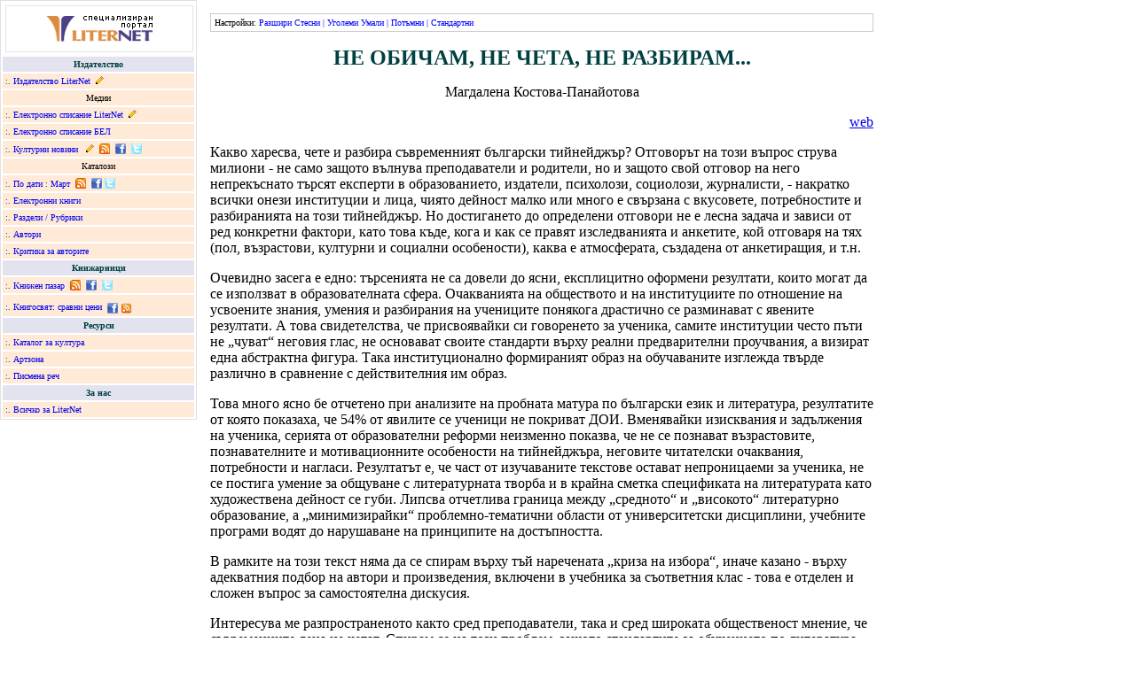

--- FILE ---
content_type: text/html; charset=cp1251
request_url: https://liternet.bg/publish5/m_kostova/ne.htm
body_size: 9032
content:
<html>
<head>
<meta http-equiv="Content-Type" content="text/html; charset=windows-1251">
<title>Магдалена Костова-Панайотова - Не обичам, не чета, не разбирам…</title>
</head>

<body marginheight="0" marginwidth="0" topmargin="0" leftmargin="0">
<table width="1000" id="m" border="0" cellspacing="0" cellpadding="0">
<tr>
	<td width="220" valign="top" id="m_td"><div style="border:1px solid #e0e0e0; font-family:Verdana;">
			<table width="220" cellspacing="2" cellpadding="3" align="center" border="0">
  <tr>
					<td bgcolor="#FFFFFF"><div style="display:block;width:100%;border: solid #E3E3F0 1px;padding:10px 0px 11px 0px;" align="center"><a href="https://liternet.bg"> <img title="Литература - портал LiterNet" src="https://liternet.bg/logo_ln_text.gif" border="0" alt="Литература - портал LiterNet" /></a></div></td>
				</tr>
				<tr>
					<td width="100%" valign="middle" bgcolor="#E3E3F0"><div align="center"><font color="#004040" size="-2"><b>Издателство</b></font></div></td>
			  </tr>
				<tr>
					<td width="100%" valign="middle" bgcolor="#FFEAD7"><font color="#004040" size="-2">:. </font><font size="-2"><a 
href="https://liternet.bg/publish/katalog" title="Издателство">Издателство 
						LiterNet</a> &nbsp;<a href="https://liternet.bg/publish/katalog/offer.htm" rel="nofollow" title="Електронни книги: Условия за публикуване"><img src="https://liternet.bg/pub.gif" width="9" height="9" border="0" alt="Електронни книги: Условия за публикуване" /></a></font></td>
			  </tr>
				<tr>
					<td width="100%" valign="middle" bgcolor="#FFEAD7"><div align="center"><font size="-2">Медии</font></div></td>
			  </tr>
				<tr>
					<td width="100%" valign="middle" bgcolor="#FFEAD7"><font color="#004040" size="-2">:. </font><font size="-2"><a 
href="https://spisanie.liternet.bg" 
target="_blank" title="Електронно списание">Електронно списание LiterNet</a> &nbsp;<a href="https://spisanie.liternet.bg/offer.htm" rel="nofollow" title="Електронно списание: Условия за публикуване"><img src="https://liternet.bg/pub.gif" width="9" height="9" border="0" alt="Електронно списание: Условия за публикуване" /></a></font></td>
			  </tr>
				<tr>
					<td width="100%" valign="middle" bgcolor="#FFEAD7"><font color="#004040" size="-2">:. </font><font size="-2"><a 
href="https://liternet.bg/publish/bel" target="_blank" title="Списание Български език и литература">Електронно 
						списание БЕЛ</a></font></td>
			  </tr>
				<tr>
					<td width="100%" valign="middle" bgcolor="#FFEAD7"><font color="#004040" size="-2">:. </font><font size="-2"><a href="https://kulturni-novini.info" target="_blank" title="Новини за култура">Културни 
						новини</a> &nbsp; <a href="https://kulturni-novini.info/static_pages/terms" target="_blank" rel="nofollow" title="Kултурни новини: условия за публикуване"><img src="https://liternet.bg/pub.gif" width="9" height="9" border="0" alt="Kултурни новини: условия за публикуване" title="Kултурни новини: условия за публикуване" /></a> &nbsp;<a href="https://kulturni-novini.info/feed" title="Новини за култура: RSS абонамент!" target="_blank" rel="nofollow"><img src="https://liternet.bg/rss.png" width="12" height="12" border="0" align="absbottom" title="Новини за култура: RSS абонамент!" alt="Новини за култура: RSS абонамент!" /></a> &nbsp;<a href="https://www.facebook.com/Kulturni.novini" target="_blank" title="Новини за култура във Facebook!"><img src="https://liternet.bg/image/facebook.gif" width="12" height="12" align="absbottom" alt="Новини за култура във Facebook!" title="Културни новини във Facebook!" border="0" /></a> &nbsp;<a href="https://twitter.com/kulturni_novini" target="_blank" title="Културни новини в Туитър"><img src="https://liternet.bg/image/twitter.gif" width="12" height="12" align="absbottom" alt="Новини за култура в Туитър" title="Новини за култура в Туитър" border="0" /></a> </font></td>
			  </tr>
				<tr>
					<td width="100%" valign="middle" bgcolor="#FFEAD7"><div align="center"><font size="-2">Каталози</font></div></td>
			  </tr>
				<tr>
					<td width="100%" valign="middle" bgcolor="#FFEAD7"><font color="#004040" size="-2">:. <a href="https://liternet.bg/zalm/new/index.html" title="Публикации по дати">По 
						дати</a> : <a href="https://liternet.bg/publisher/new/month.php?year=2021&month=3" title="Публикации за Март 2021">Март</a> &nbsp;<a href="https://liternet.bg/publisher/rss.php" title="Издателство & списание LiterNet - абонамент за нови публикации" target="_blank" rel="nofollow"><img src="https://liternet.bg/rss.png" width="12" height="12" border="0" align="absbottom" title="Издателство & списание LiterNet - абонамент за нови публикации" alt="Издателство & списание LiterNet - абонамент за нови публикации" /></a></font><font size="-2"> &nbsp;<a href="https://www.facebook.com/LiterNet" target="_blank" title="Нови публикации на LiterNet във Facebook"><img src="https://liternet.bg/image/facebook.gif" width="12" height="12" align="absbottom" alt="Нови публикации на LiterNet във Facebook!" title="Нови публикации на LiterNet във Facebook" border="0" /></a>&nbsp;<a href="https://twitter.com/liternet" target="_blank" title="Нови публикации на LiterNet в Twitter"><img src="https://liternet.bg/image/twitter.gif" width="12" height="12" align="absbottom" alt="Нови публикации на LiterNet в Twitter!"  title="Нови публикации на LiterNet в Twitter" border="0" /></a> </font></td>
			  </tr>
				<tr>
					<td width="100%" valign="middle" bgcolor="#FFEAD7"><font color="#004040" size="-2">:. <a 
href="https://liternet.bg/publish/katalog/knigi/index.html" title="Електронни книги">Електронни 
						книги</a></font></td>
			  </tr>
				<tr>
					<td width="100%" valign="middle" bgcolor="#FFEAD7"><font color="#004040" size="-2">:. <a 
href="https://liternet.bg/publish/katalog/razdeli/" title="Раздели / Рубрики">Раздели 
						/ Рубрики</a></font></td>
			  </tr>
				<tr>
					<td width="100%" valign="middle" bgcolor="#FFEAD7"><font color="#004040" size="-2">:. <a 
href="https://liternet.bg/publish/katalog/avtori/" title="Автори: писатели, поети, критици">Автори</a></font></td>
			  </tr>
				<tr>
					<td width="100%" valign="middle" bgcolor="#FFEAD7"><font color="#004040" size="-2">:. <a 
href="https://liternet.bg/publish/katalog/about/" title="Критика за авторите">Критика 
						за авторите</a></font></td>
			  </tr>
				<tr>
					<td width="100%" valign="middle" bgcolor="#E3E3F0"><div align="center"><font color="#004040" size="-2"><b>Книжарници</b></font></div></td>
			  </tr>
				<tr>
					<td width="100%" valign="middle" bgcolor="#FFEAD7"><font color="#004040" size="-2">:. <a 
href="https://knizhen-pazar.net" title="Стари и антикварни книги" target="_blank">Книжен 
						пазар</a> &nbsp;<a href="https://knizhen-pazar.net/feed" title="Книжарница за стари книги Книжен пазар: нови книги" target="_blank" rel="nofollow"><img src="https://liternet.bg/rss.png" width="12" height="12" border="0" align="absbottom" title="Книжарница за стари книги Книжен пазар: нови заглавия" alt="Книжарница за стари книги Книжен пазар: нови книги" /></a>&nbsp;</font><font color="#004040" size="-2"> </font><font size="-2"><a href="https://www.facebook.com/Knizhen.pazar" target="_blank" title="Стари и антикварни книги от Книжен пазар във Facebook"><img src="https://liternet.bg/image/facebook.gif" width="12" height="12" align="absbottom" alt="Стари и антикварни книги от Книжен пазар във Facebook" title="Стари и антикварни книги от Книжен пазар във Facebook" border="0" /></a> &nbsp;</font><font size="-2"><a href="https://twitter.com/Knizhen_pazar" target="_blank" title="Нови публикации на LiterNet в Twitter"><img src="https://liternet.bg/image/twitter.gif" width="12" height="12" align="absbottom" alt="Нови публикации на Книжен пазар в Twitter!"  title="Следвай Книжен пазар в Twitter" border="0" /></a></font></td>
			  </tr>
				<tr>
					<td width="100%" valign="middle" bgcolor="#FFEAD7"><font color="#004040" size="-2">:. <a 
href="https://knigosviat.net" title="Сравни цени на книги с Книгосвят" target="_blank">Книгосвят: сравни цени</a>&nbsp;  <a href="https://www.facebook.com/Knizharnica.Knigosviat" target="_blank" title="Сравни цени във Facebook!"><img src="https://liternet.bg/image/facebook.gif" width="12" height="12" align="absbottom" alt="Сравни цени с Книгосвят във Facebook!" title="Сравни цени с Книгосвят във Facebook!" border="0" /></a></font> <a href="https://knigosviat.net/feed"><img src="https://liternet.bg/image/rss.png" width="12" height="12" border="0" align="absbottom" title="Книжарница за стари книги Книжен пазар: нови заглавия" alt="Книгосвят - сравни цени на книги" /></a></td>
			  </tr>
				<tr>
					<td width="100%" valign="middle" bgcolor="#E3E3F0"><div align="center"><font color="#004040" size="-2"><b>Ресурси</b></font></div></td>
			  </tr>
				<tr>
					<td width="100%" valign="middle" bgcolor="#FFEAD7"><font color="#004040" size="-2">:. <a 
href="https://zakultura.info" target="_blank" title="Каталог за култура">Каталог 
						за култура</a></font></td>
			  </tr>
				<tr>
					<td width="100%" valign="middle" bgcolor="#FFEAD7"><font color="#004040" size="-2">:. <a 
href="https://liternet.bg/gallery" title="Галерия">Артзона</a></font></td>
			  </tr>
				<tr>
					<td width="100%" valign="middle" bgcolor="#FFEAD7"><font color="#004040" size="-2">:. <a 
href="https://liternet.bg/de" title="Български език и литература">Писмена реч</a></font></td>
			  </tr>
				<tr>
					<td width="100%" valign="middle" bgcolor="#E3E3F0"><div align="center"><font color="#004040" size="-2"><b>За 
				  нас</b></font></div></td>
			  </tr>
				<tr>
					<td valign="middle" width="100%" bgcolor="#FFEAD7"><font color="#004040" size="-2">:. <a href="https://liternet.bg/zalm" rel="nofollow">Всичко за LiterNet</a></font></td>
			  </tr>
			</table>
		</div></td>
	<td style="padding:15px; font-size:16px;" valign="top" id="t"><script type="text/javascript">
menu_links=document.getElementById('m_td').getElementsByTagName('a');
for(i=0;i<menu_links.length;i++){
menu_links[i].style.textDecoration='none';
}
</script>
		<div style="padding:4px; margin-bottom:15px; border:1px solid #CCCCCC; font:10px Verdana;"> Настройки: <span style="color:blue"> <span onClick="document.getElementById('m').width=parseInt(document.getElementById('m').width)+50;">Разшири</span> <span onClick="document.getElementById('m').width=document.getElementById('m').width-50;">Стесни</span> | <span onClick="f=parseInt(document.getElementById('t').style.fontSize); if(f>=16){document.getElementById('t').style.fontFamily='Times New Roman';} document.getElementById('t').style.fontSize=f+1;">Уголеми</span> <span onClick="f=parseInt(document.getElementById('t').style.fontSize); if(f<16){document.getElementById('t').style.fontFamily='Verdana';} document.getElementById('t').style.fontSize=f-1;">Умали</span> | <span onClick="; if(document.getElementById('t').style.backgroundColor!=''){ document.getElementById('t').style.backgroundColor=''; this.innerHTML='Потъмни'; }else{ document.getElementById('t').style.backgroundColor='#CCCCCC'; this.innerHTML='Бял фон'; }">Потъмни</span> | <span onClick="document.getElementById('m').width=1000; document.getElementById('t').style.fontFamily='Times New Roman'; document.getElementById('t').style.fontSize=16; document.getElementById('t').style.backgroundColor='';">Стандартни</span> </span> </div>

<p align="center"><b><font size="+2" color="#004040">НЕ ОБИЧАМ, НЕ ЧЕТА, НЕ РАЗБИРАМ...</font></b></p>
<p align="center">Магдалена Костова-Панайотова</p>
<p align="right"><a href="index.html">web</a> </p>
<p>Какво харесва, чете и разбира съвременният български тийнейджър? Отговорът 
  на този въпрос струва милиони - не само защото вълнува преподаватели и родители, 
  но и защото свой отговор на него непрекъснато търсят експерти в образованието, 
  издатели, психолози, социолози, журналисти, - накратко всички онези институции 
  и лица, чиято дейност малко или много е свързана с вкусовете, потребностите 
  и разбиранията на този тийнейджър. Но достигането до определени отговори не 
  е лесна задача и зависи от ред конкретни фактори, като това къде, кога и как 
  се правят изследванията и анкетите, кой отговаря на тях (пол, възрастови, културни 
  и социални особености), каква е атмосферата, създадена от анкетиращия, и т.н.</p>
<p> Очевидно засега е едно: търсенията не са довели до ясни, експлицитно оформени 
  резултати, които могат да се използват в образователната сфера. Очакванията 
  на обществото и на институциите по отношение на усвоените знания, умения и разбирания 
  на учениците понякога драстично се разминават с явените резултати. А това свидетелства, 
  че присвоявайки си говоренето за ученика, самите институции често пъти не „чуват“ 
  неговия глас, не основават своите стандарти върху реални предварителни проучвания, 
  а визират една абстрактна фигура. Така институционално формираният образ на 
  обучаваните изглежда твърде различно в сравнение с действителния им образ. </p>
<p>Това много ясно бе отчетено при анализите на пробната матура по български език 
  и литература, резултатите от която показаха, че 54% от явилите се ученици не 
  покриват ДОИ. Вменявайки изисквания и задължения на ученика, серията от образователни 
  реформи неизменно показва, че не се познават възрастовите, познавателните и 
  мотивационните особености на тийнейджъра, неговите читателски очаквания, потребности 
  и нагласи. Резултатът е, че част от изучаваните текстове остават непроницаеми 
  за ученика, не се постига умение за общуване с литературната творба и в крайна 
  сметка спецификата на литературата като художествена дейност се губи. Липсва 
  отчетлива граница между „средното“ и „високото“ литературно образование, а „минимизирайки“ 
  проблемно-тематични области от университетски дисциплини, учебните програми 
  водят до нарушаване на принципите на достъпността. </p>
<p>В рамките на този текст няма да се спирам върху тъй наречената „криза на избора“, 
  иначе казано - върху адекватния подбор на автори и произведения, включени в 
  учебника за съответния клас - това е отделен и сложен въпрос за самостоятелна 
  дискусия.</p>
<p> Интересува ме разпространеното както сред преподаватели, така и сред широката 
  общественост мнение, че съвременните деца не четат. Спирам се на този проблем, 
  защото стандартите за обучението по литература виждат ученика именно като читател, 
  който участва във формиране на каналите за комуникация, в продуцирането на значения, 
  в обмена на информация и пр.; защото диалогът за литературата започва от диалога 
  с литературната творба.</p>
<p> Опитах се чрез една анкета да дам възможен отговор на следните въпроси: <i>какво 
  мотивира съвременните деца да прочетат една книга, наистина ли не четат книги, 
  разбират ли изучаваните автори и произведения в училище?</i></p>
<p>Бяха анкетирани 98 ученици от 11. и 12. клас на три столични училища. Сред 
  най-повтарящите се отговори на въпроса, какво ги мотивира да прочетат дадена 
  книга, беше посочена близостта на проблемите и идеите в текста до интересите 
  на самите ученици - 36 души („книги, свързани с нас, близки до нашите проблеми 
  и желания“ - момиче, 19 г.). Следваше мотивировката „задължителност на изучавания 
  материал по литература в съответния клас“ - 22-ма души („Чета това, което е 
  задължително да четем“ - момиче, 19 г.). Сумираните отговори на 17 души включваха 
  изрази от типа: „Чета само онова, което ми харесва“, „Чета каквото ми препоръчат 
  приятели“. („Някои от произведенията в училище са ужасно скучни. Не чета онова, 
  което не ми харесва“ - момче, 18 г.). 23-ма изтъкнаха предпочитанията си не 
  да четат изучаваната творба, а да гледат филм по нея, ако има такава възможност 
  („Бай Ганьо“ го гледахме на касета целият клас, иначе много хора нямаше да го 
  прочетат“ - момиче, 17 г.; „Под игото“ майка ми го взе на касета. Иначе започнах 
  да го чета, ама не успях да го изчета цялото“ - момче, 18 г.).</p>
<p> В някои от отговорите като фактор за прочитането беше изтъкната „дебелината“ 
  на съответната книга („Не мога да чета „тухли“. „Тютюн“ така и не го прочетох“ 
  - момиче, 18 г.).</p>
<p> На въпроса, какво предпочитат, харесват, избират за самостоятелно четене, 
  36 отговориха с примерни заглавия от чужда литература („Обичам да чета книги 
  като тези на Паулу Коелю“ - момиче, 18 г.; „Харесвам книги като „Тайната градина“ 
  - момиче, 19 г.); 16 изтъкнаха жанрови предпочитания - фантастика, лирика, любовен 
  роман и др.; 7 споделиха, че четат специализирана литература („Чета компютърни 
  списания“ - момче, 17 г.; „Чета всичко за пирамидите“ - момче, 17 г.). 24-ма 
  се затрудниха да посочат конкретен отговор, а 15 отговориха, че рядко четат 
  книги, но ровят редовно в интернет, където им се случва да попаднат и на текстове, 
  изучавани в училище.</p>
<p> Най-разнообразни бяха отговорите на последния въпрос: какво от изучавания 
  материал не разбирам? Много от тях, поради акцентите на литературния материал 
  в 11. и 12. клас, се отнасяха до българската литература. Сред анкетираните имаше 
  такива, които смятаха, че няма неразбираеми неща, имаше и отговори от типа: 
  „Повечето от тъй наречените класици са ми неразбираеми“ - момиче, 18 г.; „Затруднява 
  ме стилът на повечето критически статии, изпълнени с множество термини“ - момче, 
  19 г. Срещаха се противоположни мнения: „Разбирам само Яворов, само той ми допада“ 
  - момиче, 18 г. „Градушка“ не я разбрах. Обясняваха ни я, но не я разбрах“ - 
  момиче, 19 г. </p>
<p>Без да имат претенциите за представителност на извадката, резултатите явяват 
  няколко важни момента. В случаите, когато не четат художествения текст, учениците 
  четат, гледат, слушат нечие мнение за текста. А ако те предпочитат вместо художествените 
  текстове да четат интерпретации, затова немалка е отговорността както на обучението 
  по литература, така и на начина, по който се съставят учебниците.</p>
<p> Струва ми се, че в практиката далеч не е преодолян моделът на обучение тип 
  „наливане с фуния“ в главата на обучавания, при която той трябва да запомни 
  и възпроизведе цялата информация, съществена за литературното образование - 
  един от факторите, които правят литературата в училище непривлекателна учебна 
  дисциплина, умъртвяват интереса към четенето, защото по един или друг начин 
  втълпяват идеята за „правилното“ знание, докато според всички съвременни литературни 
  теории пътят е тъкмо в проблематизирането, в разколебаването, в разтварянето 
  към широк спектър от възможни интерпретативни подходи.</p>
<p> В различни дискусии, кръгли маси, статии често се говори за коренно променените 
  роли на ученика и учителя, за „радикално новия момент - включването на ученика 
  като диалогизиращия Друг - неговото равнопоставено (спрямо преподавателя) присъствие“<a name="1"></a><a href="#1a"><sup>1</sup></a>.</p>
<p> Но практиката говори за друго. А един от най-важните принципи на литературното 
  общуване според мен е именно „безпокойството“ на диалога, в който ученикът е 
  поставен в ситуацията на откривател. Защото онова, на което преподавателят може 
  да научи своите ученици, не е за какво говори текстът на една или друга творба, 
  не е и да покаже своята по-голяма компетентност по отношение на разбирането 
  на литературата. От позицията на своя опит и знания той може единствено да им 
  покаже начините за тълкуване на текста, как да разпознават възможностите на 
  интерпретацията, коя интерпретация може да се смята за валидна, как да намират 
  предпоставките на смисъла на литературния текст. </p>
<p>В отговорите на анкетираните бе видно разминаването между прочитаните „по задължение“ 
  и избираните „по желание“ книги. Сред избраните по собствено желание текстове 
  имаше само един, принадлежащ на български автор (Елин Пелин), което само по 
  себе си е показателен факт. Едно от трайните предизвикателства пред всеки преподавател 
  - предизвикателство, което не е от вчера, е как да направим задължителното интересно. 
</p>
<p>По този повод се сещам за един руски анекдот от 60-те години на миналия век, 
  цитиран от писателя Виктор Кривулин, в който се разказва как интелигентни родители 
  се оплакали на свой познат, че синът им не иска да прочете „Война и мир“, а 
  той ги посъветвал да препечатат текста на романа на машина и да подхвърлят някое 
  по-бледо копие на сина си като самиздатски ръкопис. Резултатът бил потресаващ 
  - синът им не само прочел романа, но и сам го препечатвал за приятелите си, 
  седейки нощем пред пишещата машина.</p>
<p> Разбира се, не смятам, че подобни драстични методи биха били „работещи“ - 
  други са времената, но има различни начини за провокиране на интерес, част от 
  които ни подсказват съвременните технически средства. </p>
<p>В отговорите пролича фактът, че много от децата, които не използват редовно 
  традиционната книга, в същото време с удоволствие биха прочели тази книга или 
  част от нея, ако я намерят в интернет и ако има кой да им покаже как да стигнат 
  до нея. Може ли тогава да смятаме тези деца за нечетящи? </p>
<p>Ако преди 50 години книгата е била единственият път да стигнеш до света на 
  литературата, днес има други начини и по-голямата част от тях са визуални. Разбира 
  се, не искам да кажа, че традиционните учебници и христоматии са изживели своето 
  време, но днес книгата живее в конкурентна среда и новите средства за информация, 
  Мрежата и нейните електронни каталози, в които слово, музика и визия влизат 
  във взаимодействие, не бива да се подценяват в процеса на обучение. Защото в 
  противен случай, образно казано, затваряме учениците в херметична стая, а реалният 
  свят, в който те живеят, е много далеч от подобна херметичност и непознаването 
  и невключването на познанията за този многослоен виртуален свят в обучението 
  по български език и литература може да има само отрицателни резултати, които 
  започват и с отрицателни отговори: „Не обичам, не чета, не разбирам“. </p>
<p>„Добре, но къде са елементарните предпоставки за подобно обучение, къде са 
  мощните компютри, повече от два-три на брой, които да служат не само в часовете 
  по информатика, а и в часовете по литература?“ - може веднага да ме апострофира 
  всеки колега. И разбира се, ще бъде прав. Но все пак, има ли необходимото желание 
  и мотивация, средства ще се намерят. </p>
<p>Важно е да се отчита, че днешният тийнейджър има различни потребности и различна 
  мотивация в сравнение с гимназистите на 80-те години например. Той предпочита 
  да борави с много - не само словесни - знакови системи, да го поставят в ситуация 
  да решава конкретни задачи и да търси сам отговори, не да получава ясни и еднозначни 
  послания. </p>
<p>„Само съмнението превръща словото във въпрос и питането в диалог.“<a name="2"></a><a href="#2a"><sup>2</sup></a> 
  Никой не може да знае кой път е правилният, пък и истината, ако перифразирам 
  Милорад Павич, не е в края на правилния, а в края на погрешния път. Важно е 
  да се провокира търсенето. </p>
<p>Разбира се, нахвърляните тук разсъждения, породени от направената анкета, не 
  могат да претендират нито за изчерпателност, нито за общовалидност, но таят 
  надеждата да провокират диалог за онези книги, които чете днешният тийнейджър, 
  за онези, които си струва да прочете, за успешните и за неуспешните мотивации 
  на четенето.</p>
<p>&nbsp;</p>
<p>&nbsp;</p>
<p><font size="-1"><b>БЕЛЕЖКИ</b></font></p>
<p><a name="1a"></a><font size="-1">1. Вж. Стоименова, Б. Преподавателската ситуация 
  и безпорядъкът на дискурсите. - Български език и литература, 1999, № 6. [<a href="#1">обратно</a>]</font></p>
<p><font size="-1"><a name="2a"></a>2. Рикьор, П. История и истина. София, 1993, 
  с. 174. [<a href="#2">обратно</a>]</font></p>
<p>&nbsp;</p>
<p>&nbsp;</p>
<p align="center"><font size="-1">© Магдалена Костова-Панайотова<br>
  </font><font color="#DF7000">=============================</font><font size="-1"> 
  <br>
  © Български език и литература (електронна версия), 2004, № 5<br>
  © Електронно списание LiterNet, 06.03.2005, № 3 (64)</font></p>
<p align="center"><i><font size="-1">Други публикации:</font></i><font size="-1"><br>
  Български език и литература, 2004, № 5.</font></p>
<p>&nbsp;</p>
<p>&nbsp;</p>
<p>&nbsp;</p>
<p>&nbsp;</p>
<p>&nbsp;</p>

</td></tr></table>

<script async src="https://www.googletagmanager.com/gtag/js?id=G-CQKHKF8SF0"></script>
<script>
  window.dataLayer = window.dataLayer || [];
  function gtag(){dataLayer.push(arguments);}
  gtag('js', new Date());

  gtag('config', 'G-CQKHKF8SF0');
</script>
</body>
</html>